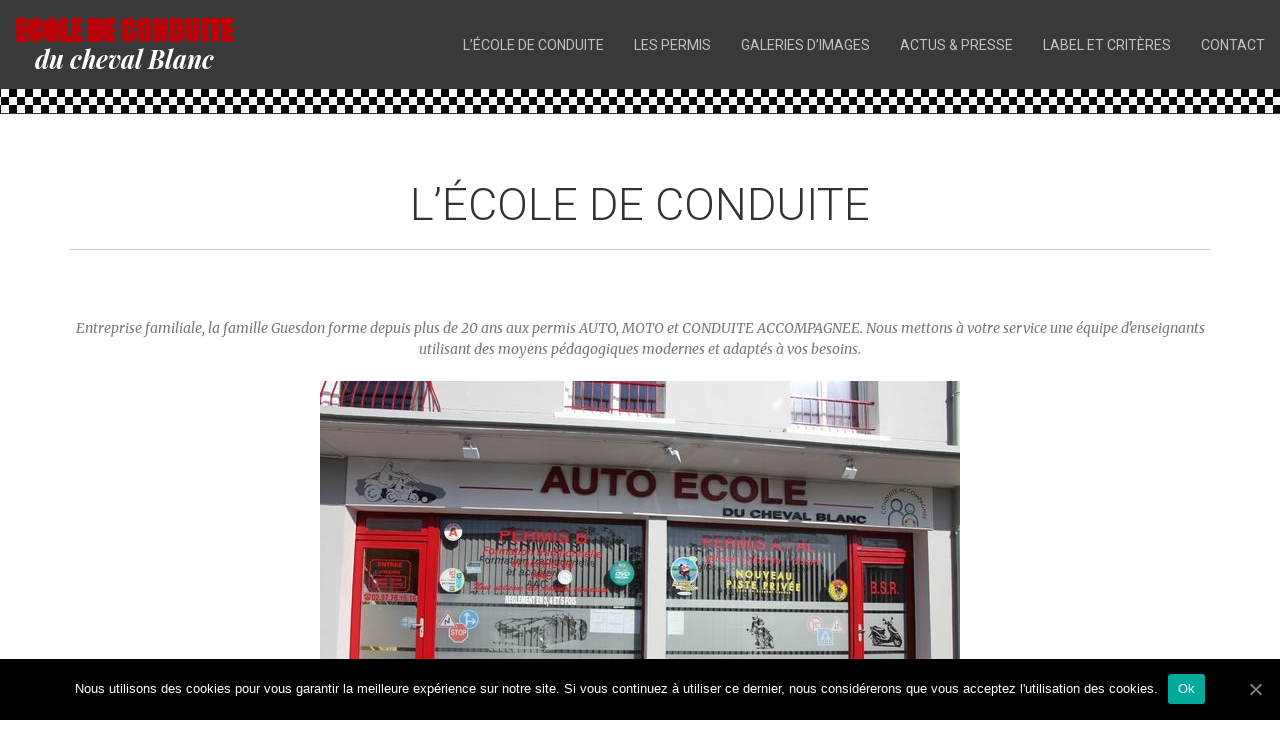

--- FILE ---
content_type: text/html; charset=UTF-8
request_url: https://www.autoecole-chevalblanc.fr/lecole-de-conduite/
body_size: 9336
content:
<!DOCTYPE html>
<html lang="fr-FR">
<head>
	<meta charset="UTF-8">
	<meta name="viewport" content="width=device-width, initial-scale=1">
	<link rel="profile" href="http://gmpg.org/xfn/11">

	<meta name='robots' content='index, follow, max-image-preview:large, max-snippet:-1, max-video-preview:-1' />

	<!-- This site is optimized with the Yoast SEO plugin v18.9 - https://yoast.com/wordpress/plugins/seo/ -->
	<title>L&#039;école de conduite - Ecole de Conduite du Cheval Blanc</title>
	<link rel="canonical" href="https://www.autoecole-chevalblanc.fr/lecole-de-conduite/" />
	<meta property="og:locale" content="fr_FR" />
	<meta property="og:type" content="article" />
	<meta property="og:title" content="L&#039;école de conduite - Ecole de Conduite du Cheval Blanc" />
	<meta property="og:description" content="Formations aux permis auto, moto, cyclo, remorque, la conduite accompagnée, le permis à un euro par jour. Ecole de Conduite du Cheval Blanc, auto école à Lanester (Morbihan, 56) et à Caudan près de Lorient et Hennebont. Nous vous proposons les formations aux permis auto, moto, cyclo, remorque, la conduite accompagnée, le permis à un euro [&hellip;]" />
	<meta property="og:url" content="https://www.autoecole-chevalblanc.fr/lecole-de-conduite/" />
	<meta property="og:site_name" content="Ecole de Conduite du Cheval Blanc" />
	<meta property="article:publisher" content="https://www.facebook.com/groups/211526452292530/?fref=ts" />
	<meta property="article:modified_time" content="2026-01-08T16:06:47+00:00" />
	<meta property="og:image" content="https://s3.fr-par.scw.cloud/wp-cheval-blanc/2017/02/EC_203-e1487582985928.jpg" />
	<meta property="og:image:width" content="640" />
	<meta property="og:image:height" content="426" />
	<meta property="og:image:type" content="image/jpeg" />
	<meta name="twitter:card" content="summary" />
	<meta name="twitter:label1" content="Est. reading time" />
	<meta name="twitter:data1" content="1 minute" />
	<script type="application/ld+json" class="yoast-schema-graph">{"@context":"https://schema.org","@graph":[{"@type":"WebSite","@id":"https://www.autoecole-chevalblanc.fr/#website","url":"https://www.autoecole-chevalblanc.fr/","name":"Ecole de Conduite du Cheval Blanc","description":"Votre auto ecole et centre de formation à Lanester et Caudan","potentialAction":[{"@type":"SearchAction","target":{"@type":"EntryPoint","urlTemplate":"https://www.autoecole-chevalblanc.fr/?s={search_term_string}"},"query-input":"required name=search_term_string"}],"inLanguage":"fr-FR"},{"@type":"ImageObject","inLanguage":"fr-FR","@id":"https://www.autoecole-chevalblanc.fr/lecole-de-conduite/#primaryimage","url":"https://s3.fr-par.scw.cloud/wp-cheval-blanc/2017/02/EC_203-e1487582985928.jpg","contentUrl":"https://s3.fr-par.scw.cloud/wp-cheval-blanc/2017/02/EC_203-e1487582985928.jpg","width":640,"height":426,"caption":"Auto ecole du cheval blanc à Lanester"},{"@type":"WebPage","@id":"https://www.autoecole-chevalblanc.fr/lecole-de-conduite/#webpage","url":"https://www.autoecole-chevalblanc.fr/lecole-de-conduite/","name":"L'école de conduite - Ecole de Conduite du Cheval Blanc","isPartOf":{"@id":"https://www.autoecole-chevalblanc.fr/#website"},"primaryImageOfPage":{"@id":"https://www.autoecole-chevalblanc.fr/lecole-de-conduite/#primaryimage"},"datePublished":"2017-01-11T15:08:01+00:00","dateModified":"2026-01-08T16:06:47+00:00","breadcrumb":{"@id":"https://www.autoecole-chevalblanc.fr/lecole-de-conduite/#breadcrumb"},"inLanguage":"fr-FR","potentialAction":[{"@type":"ReadAction","target":["https://www.autoecole-chevalblanc.fr/lecole-de-conduite/"]}]},{"@type":"BreadcrumbList","@id":"https://www.autoecole-chevalblanc.fr/lecole-de-conduite/#breadcrumb","itemListElement":[{"@type":"ListItem","position":1,"name":"Accueil","item":"https://www.autoecole-chevalblanc.fr/"},{"@type":"ListItem","position":2,"name":"L&rsquo;école de conduite"}]}]}</script>
	<!-- / Yoast SEO plugin. -->


<link rel='dns-prefetch' href='//www.autoecole-chevalblanc.fr' />
<link rel='dns-prefetch' href='//s.w.org' />
<link rel="alternate" type="application/rss+xml" title="Ecole de Conduite du Cheval Blanc &raquo; Flux" href="https://www.autoecole-chevalblanc.fr/feed/" />
<link rel="alternate" type="application/rss+xml" title="Ecole de Conduite du Cheval Blanc &raquo; Flux des commentaires" href="https://www.autoecole-chevalblanc.fr/comments/feed/" />
		<!-- This site uses the Google Analytics by ExactMetrics plugin v7.20.1 - Using Analytics tracking - https://www.exactmetrics.com/ -->
		<!-- Note: ExactMetrics is not currently configured on this site. The site owner needs to authenticate with Google Analytics in the ExactMetrics settings panel. -->
					<!-- No tracking code set -->
				<!-- / Google Analytics by ExactMetrics -->
		<script type="text/javascript">
window._wpemojiSettings = {"baseUrl":"https:\/\/s.w.org\/images\/core\/emoji\/13.1.0\/72x72\/","ext":".png","svgUrl":"https:\/\/s.w.org\/images\/core\/emoji\/13.1.0\/svg\/","svgExt":".svg","source":{"concatemoji":"https:\/\/www.autoecole-chevalblanc.fr\/wp\/wp-includes\/js\/wp-emoji-release.min.js?ver=5.9.8"}};
/*! This file is auto-generated */
!function(e,a,t){var n,r,o,i=a.createElement("canvas"),p=i.getContext&&i.getContext("2d");function s(e,t){var a=String.fromCharCode;p.clearRect(0,0,i.width,i.height),p.fillText(a.apply(this,e),0,0);e=i.toDataURL();return p.clearRect(0,0,i.width,i.height),p.fillText(a.apply(this,t),0,0),e===i.toDataURL()}function c(e){var t=a.createElement("script");t.src=e,t.defer=t.type="text/javascript",a.getElementsByTagName("head")[0].appendChild(t)}for(o=Array("flag","emoji"),t.supports={everything:!0,everythingExceptFlag:!0},r=0;r<o.length;r++)t.supports[o[r]]=function(e){if(!p||!p.fillText)return!1;switch(p.textBaseline="top",p.font="600 32px Arial",e){case"flag":return s([127987,65039,8205,9895,65039],[127987,65039,8203,9895,65039])?!1:!s([55356,56826,55356,56819],[55356,56826,8203,55356,56819])&&!s([55356,57332,56128,56423,56128,56418,56128,56421,56128,56430,56128,56423,56128,56447],[55356,57332,8203,56128,56423,8203,56128,56418,8203,56128,56421,8203,56128,56430,8203,56128,56423,8203,56128,56447]);case"emoji":return!s([10084,65039,8205,55357,56613],[10084,65039,8203,55357,56613])}return!1}(o[r]),t.supports.everything=t.supports.everything&&t.supports[o[r]],"flag"!==o[r]&&(t.supports.everythingExceptFlag=t.supports.everythingExceptFlag&&t.supports[o[r]]);t.supports.everythingExceptFlag=t.supports.everythingExceptFlag&&!t.supports.flag,t.DOMReady=!1,t.readyCallback=function(){t.DOMReady=!0},t.supports.everything||(n=function(){t.readyCallback()},a.addEventListener?(a.addEventListener("DOMContentLoaded",n,!1),e.addEventListener("load",n,!1)):(e.attachEvent("onload",n),a.attachEvent("onreadystatechange",function(){"complete"===a.readyState&&t.readyCallback()})),(n=t.source||{}).concatemoji?c(n.concatemoji):n.wpemoji&&n.twemoji&&(c(n.twemoji),c(n.wpemoji)))}(window,document,window._wpemojiSettings);
</script>
<style type="text/css">
img.wp-smiley,
img.emoji {
	display: inline !important;
	border: none !important;
	box-shadow: none !important;
	height: 1em !important;
	width: 1em !important;
	margin: 0 0.07em !important;
	vertical-align: -0.1em !important;
	background: none !important;
	padding: 0 !important;
}
</style>
	<link rel='stylesheet' id='validate-engine-css-css'  href='https://www.autoecole-chevalblanc.fr/app/plugins/wysija-newsletters/css/validationEngine.jquery.css?ver=2.22' type='text/css' media='all' />
<link rel='stylesheet' id='formidable-css'  href='https://www.autoecole-chevalblanc.fr/wp/wp-admin/admin-ajax.php?action=frmpro_css&#038;ver=141514' type='text/css' media='all' />
<link rel='stylesheet' id='wp-block-library-css'  href='https://www.autoecole-chevalblanc.fr/wp/wp-includes/css/dist/block-library/style.min.css?ver=5.9.8' type='text/css' media='all' />
<style id='global-styles-inline-css' type='text/css'>
body{--wp--preset--color--black: #000000;--wp--preset--color--cyan-bluish-gray: #abb8c3;--wp--preset--color--white: #ffffff;--wp--preset--color--pale-pink: #f78da7;--wp--preset--color--vivid-red: #cf2e2e;--wp--preset--color--luminous-vivid-orange: #ff6900;--wp--preset--color--luminous-vivid-amber: #fcb900;--wp--preset--color--light-green-cyan: #7bdcb5;--wp--preset--color--vivid-green-cyan: #00d084;--wp--preset--color--pale-cyan-blue: #8ed1fc;--wp--preset--color--vivid-cyan-blue: #0693e3;--wp--preset--color--vivid-purple: #9b51e0;--wp--preset--gradient--vivid-cyan-blue-to-vivid-purple: linear-gradient(135deg,rgba(6,147,227,1) 0%,rgb(155,81,224) 100%);--wp--preset--gradient--light-green-cyan-to-vivid-green-cyan: linear-gradient(135deg,rgb(122,220,180) 0%,rgb(0,208,130) 100%);--wp--preset--gradient--luminous-vivid-amber-to-luminous-vivid-orange: linear-gradient(135deg,rgba(252,185,0,1) 0%,rgba(255,105,0,1) 100%);--wp--preset--gradient--luminous-vivid-orange-to-vivid-red: linear-gradient(135deg,rgba(255,105,0,1) 0%,rgb(207,46,46) 100%);--wp--preset--gradient--very-light-gray-to-cyan-bluish-gray: linear-gradient(135deg,rgb(238,238,238) 0%,rgb(169,184,195) 100%);--wp--preset--gradient--cool-to-warm-spectrum: linear-gradient(135deg,rgb(74,234,220) 0%,rgb(151,120,209) 20%,rgb(207,42,186) 40%,rgb(238,44,130) 60%,rgb(251,105,98) 80%,rgb(254,248,76) 100%);--wp--preset--gradient--blush-light-purple: linear-gradient(135deg,rgb(255,206,236) 0%,rgb(152,150,240) 100%);--wp--preset--gradient--blush-bordeaux: linear-gradient(135deg,rgb(254,205,165) 0%,rgb(254,45,45) 50%,rgb(107,0,62) 100%);--wp--preset--gradient--luminous-dusk: linear-gradient(135deg,rgb(255,203,112) 0%,rgb(199,81,192) 50%,rgb(65,88,208) 100%);--wp--preset--gradient--pale-ocean: linear-gradient(135deg,rgb(255,245,203) 0%,rgb(182,227,212) 50%,rgb(51,167,181) 100%);--wp--preset--gradient--electric-grass: linear-gradient(135deg,rgb(202,248,128) 0%,rgb(113,206,126) 100%);--wp--preset--gradient--midnight: linear-gradient(135deg,rgb(2,3,129) 0%,rgb(40,116,252) 100%);--wp--preset--duotone--dark-grayscale: url('#wp-duotone-dark-grayscale');--wp--preset--duotone--grayscale: url('#wp-duotone-grayscale');--wp--preset--duotone--purple-yellow: url('#wp-duotone-purple-yellow');--wp--preset--duotone--blue-red: url('#wp-duotone-blue-red');--wp--preset--duotone--midnight: url('#wp-duotone-midnight');--wp--preset--duotone--magenta-yellow: url('#wp-duotone-magenta-yellow');--wp--preset--duotone--purple-green: url('#wp-duotone-purple-green');--wp--preset--duotone--blue-orange: url('#wp-duotone-blue-orange');--wp--preset--font-size--small: 13px;--wp--preset--font-size--medium: 20px;--wp--preset--font-size--large: 36px;--wp--preset--font-size--x-large: 42px;}.has-black-color{color: var(--wp--preset--color--black) !important;}.has-cyan-bluish-gray-color{color: var(--wp--preset--color--cyan-bluish-gray) !important;}.has-white-color{color: var(--wp--preset--color--white) !important;}.has-pale-pink-color{color: var(--wp--preset--color--pale-pink) !important;}.has-vivid-red-color{color: var(--wp--preset--color--vivid-red) !important;}.has-luminous-vivid-orange-color{color: var(--wp--preset--color--luminous-vivid-orange) !important;}.has-luminous-vivid-amber-color{color: var(--wp--preset--color--luminous-vivid-amber) !important;}.has-light-green-cyan-color{color: var(--wp--preset--color--light-green-cyan) !important;}.has-vivid-green-cyan-color{color: var(--wp--preset--color--vivid-green-cyan) !important;}.has-pale-cyan-blue-color{color: var(--wp--preset--color--pale-cyan-blue) !important;}.has-vivid-cyan-blue-color{color: var(--wp--preset--color--vivid-cyan-blue) !important;}.has-vivid-purple-color{color: var(--wp--preset--color--vivid-purple) !important;}.has-black-background-color{background-color: var(--wp--preset--color--black) !important;}.has-cyan-bluish-gray-background-color{background-color: var(--wp--preset--color--cyan-bluish-gray) !important;}.has-white-background-color{background-color: var(--wp--preset--color--white) !important;}.has-pale-pink-background-color{background-color: var(--wp--preset--color--pale-pink) !important;}.has-vivid-red-background-color{background-color: var(--wp--preset--color--vivid-red) !important;}.has-luminous-vivid-orange-background-color{background-color: var(--wp--preset--color--luminous-vivid-orange) !important;}.has-luminous-vivid-amber-background-color{background-color: var(--wp--preset--color--luminous-vivid-amber) !important;}.has-light-green-cyan-background-color{background-color: var(--wp--preset--color--light-green-cyan) !important;}.has-vivid-green-cyan-background-color{background-color: var(--wp--preset--color--vivid-green-cyan) !important;}.has-pale-cyan-blue-background-color{background-color: var(--wp--preset--color--pale-cyan-blue) !important;}.has-vivid-cyan-blue-background-color{background-color: var(--wp--preset--color--vivid-cyan-blue) !important;}.has-vivid-purple-background-color{background-color: var(--wp--preset--color--vivid-purple) !important;}.has-black-border-color{border-color: var(--wp--preset--color--black) !important;}.has-cyan-bluish-gray-border-color{border-color: var(--wp--preset--color--cyan-bluish-gray) !important;}.has-white-border-color{border-color: var(--wp--preset--color--white) !important;}.has-pale-pink-border-color{border-color: var(--wp--preset--color--pale-pink) !important;}.has-vivid-red-border-color{border-color: var(--wp--preset--color--vivid-red) !important;}.has-luminous-vivid-orange-border-color{border-color: var(--wp--preset--color--luminous-vivid-orange) !important;}.has-luminous-vivid-amber-border-color{border-color: var(--wp--preset--color--luminous-vivid-amber) !important;}.has-light-green-cyan-border-color{border-color: var(--wp--preset--color--light-green-cyan) !important;}.has-vivid-green-cyan-border-color{border-color: var(--wp--preset--color--vivid-green-cyan) !important;}.has-pale-cyan-blue-border-color{border-color: var(--wp--preset--color--pale-cyan-blue) !important;}.has-vivid-cyan-blue-border-color{border-color: var(--wp--preset--color--vivid-cyan-blue) !important;}.has-vivid-purple-border-color{border-color: var(--wp--preset--color--vivid-purple) !important;}.has-vivid-cyan-blue-to-vivid-purple-gradient-background{background: var(--wp--preset--gradient--vivid-cyan-blue-to-vivid-purple) !important;}.has-light-green-cyan-to-vivid-green-cyan-gradient-background{background: var(--wp--preset--gradient--light-green-cyan-to-vivid-green-cyan) !important;}.has-luminous-vivid-amber-to-luminous-vivid-orange-gradient-background{background: var(--wp--preset--gradient--luminous-vivid-amber-to-luminous-vivid-orange) !important;}.has-luminous-vivid-orange-to-vivid-red-gradient-background{background: var(--wp--preset--gradient--luminous-vivid-orange-to-vivid-red) !important;}.has-very-light-gray-to-cyan-bluish-gray-gradient-background{background: var(--wp--preset--gradient--very-light-gray-to-cyan-bluish-gray) !important;}.has-cool-to-warm-spectrum-gradient-background{background: var(--wp--preset--gradient--cool-to-warm-spectrum) !important;}.has-blush-light-purple-gradient-background{background: var(--wp--preset--gradient--blush-light-purple) !important;}.has-blush-bordeaux-gradient-background{background: var(--wp--preset--gradient--blush-bordeaux) !important;}.has-luminous-dusk-gradient-background{background: var(--wp--preset--gradient--luminous-dusk) !important;}.has-pale-ocean-gradient-background{background: var(--wp--preset--gradient--pale-ocean) !important;}.has-electric-grass-gradient-background{background: var(--wp--preset--gradient--electric-grass) !important;}.has-midnight-gradient-background{background: var(--wp--preset--gradient--midnight) !important;}.has-small-font-size{font-size: var(--wp--preset--font-size--small) !important;}.has-medium-font-size{font-size: var(--wp--preset--font-size--medium) !important;}.has-large-font-size{font-size: var(--wp--preset--font-size--large) !important;}.has-x-large-font-size{font-size: var(--wp--preset--font-size--x-large) !important;}
</style>
<link rel='stylesheet' id='cookie-notice-front-css'  href='https://www.autoecole-chevalblanc.fr/app/plugins/cookie-notice/css/front.min.css?ver=5.9.8' type='text/css' media='all' />
<link rel='stylesheet' id='starter-vendors-css'  href='https://www.autoecole-chevalblanc.fr/app/themes/Starter/dist/css/vendors.css?ver=5.9.8' type='text/css' media='all' />
<link rel='stylesheet' id='starter-style-css'  href='https://www.autoecole-chevalblanc.fr/app/themes/Starter/dist/css/style.css?ver=5.9.8' type='text/css' media='all' />
<link rel='stylesheet' id='axeptio/main-css'  href='https://www.autoecole-chevalblanc.fr/app/plugins/axeptio-sdk-integration/dist/css/frontend/main.css' type='text/css' media='all' />
<script type='text/javascript' id='cookie-notice-front-js-extra'>
/* <![CDATA[ */
var cnArgs = {"ajaxUrl":"https:\/\/www.autoecole-chevalblanc.fr\/wp\/wp-admin\/admin-ajax.php","nonce":"a78d82479f","hideEffect":"fade","position":"bottom","onScroll":"0","onScrollOffset":"100","onClick":"0","cookieName":"cookie_notice_accepted","cookieTime":"2592000","cookieTimeRejected":"2592000","cookiePath":"\/","cookieDomain":"","redirection":"0","cache":"0","refuse":"0","revokeCookies":"0","revokeCookiesOpt":"automatic","secure":"1","coronabarActive":"0"};
/* ]]> */
</script>
<script type='text/javascript' src='https://www.autoecole-chevalblanc.fr/app/plugins/cookie-notice/js/front.min.js?ver=1.3.2' id='cookie-notice-front-js'></script>
<script type='text/javascript' src='https://www.autoecole-chevalblanc.fr/wp/wp-includes/js/jquery/jquery.min.js?ver=3.6.0' id='jquery-core-js'></script>
<script type='text/javascript' src='https://www.autoecole-chevalblanc.fr/wp/wp-includes/js/jquery/jquery-migrate.min.js?ver=3.3.2' id='jquery-migrate-js'></script>
<!--[if lt IE 8]>
<script type='text/javascript' src='https://www.autoecole-chevalblanc.fr/wp/wp-includes/js/json2.min.js?ver=2015-05-03' id='json2-js'></script>
<![endif]-->
<link rel="https://api.w.org/" href="https://www.autoecole-chevalblanc.fr/wp-json/" /><link rel="alternate" type="application/json" href="https://www.autoecole-chevalblanc.fr/wp-json/wp/v2/pages/8" /><link rel="EditURI" type="application/rsd+xml" title="RSD" href="https://www.autoecole-chevalblanc.fr/wp/xmlrpc.php?rsd" />
<link rel="wlwmanifest" type="application/wlwmanifest+xml" href="https://www.autoecole-chevalblanc.fr/wp/wp-includes/wlwmanifest.xml" /> 
<meta name="generator" content="WordPress 5.9.8" />
<link rel='shortlink' href='https://www.autoecole-chevalblanc.fr/?p=8' />
<link rel="alternate" type="application/json+oembed" href="https://www.autoecole-chevalblanc.fr/wp-json/oembed/1.0/embed?url=https%3A%2F%2Fwww.autoecole-chevalblanc.fr%2Flecole-de-conduite%2F" />
<link rel="alternate" type="text/xml+oembed" href="https://www.autoecole-chevalblanc.fr/wp-json/oembed/1.0/embed?url=https%3A%2F%2Fwww.autoecole-chevalblanc.fr%2Flecole-de-conduite%2F&#038;format=xml" />
<link rel="icon" href="https://s3.fr-par.scw.cloud/wp-cheval-blanc/2017/02/cropped-ecole-de-conduite-du-cheval-blanc-à-Lanester-32x32.jpg" sizes="32x32" />
<link rel="icon" href="https://s3.fr-par.scw.cloud/wp-cheval-blanc/2017/02/cropped-ecole-de-conduite-du-cheval-blanc-à-Lanester-192x192.jpg" sizes="192x192" />
<link rel="apple-touch-icon" href="https://s3.fr-par.scw.cloud/wp-cheval-blanc/2017/02/cropped-ecole-de-conduite-du-cheval-blanc-à-Lanester-180x180.jpg" />
<meta name="msapplication-TileImage" content="https://s3.fr-par.scw.cloud/wp-cheval-blanc/2017/02/cropped-ecole-de-conduite-du-cheval-blanc-à-Lanester-270x270.jpg" />
		<style type="text/css" id="wp-custom-css">
			.container-offre {
    padding-top: 0;
}
/*
.logo-slider {
margin-top:260px;
}*/
.container-video{
    display: none;
}

/*  = --- Accordéon -------------- */

.accordion-title {
  border: 1px solid #eee;
	margin: 30px;
}

.accordion .accordion-title {
  border-style: none none solid;
  cursor: pointer;
  outline-style: none;
  transition: border-color 0.5s;
	text-align: left;
}

.accordion-title::before {
  color: #666;
  content: '\f054';
  float: right;
  font-family: fontawesome;
  transition: transform 0.5s;
}

.accordion-title.open {
  border-bottom-color: transparent;
}

.accordion-title.open::before {
  transform: rotate(90deg);
}

h2.accordion-title::after {
  transition: width 0.5s;
}

h2.accordion-title:not(.open)::after {
  width: 0;
}

h3 {
	font-size: 15px;
}		</style>
		</head>

<body class="page-template page-template-page-simple-template page-template-page-simple-template-php page page-id-8 cookies-not-set">
	<div id="page" class="site">
		<header id="masthead" class="site-header" role="banner">
			<div class="site-branding">
				<nav class="navbar navbar-fixed-top">
					<div class="container-fluid">
						<!-- Brand and toggle get grouped for better mobile display -->
						<div class="navbar-header">
							<button type="button" class="navbar-toggle collapsed" data-toggle="collapse" data-target="#bs-example-navbar-collapse-1" aria-expanded="false">
								<i class="fa fa-bars" aria-hidden="true"></i>
							</button>
							<a class="navbar-brand" href="https://www.autoecole-chevalblanc.fr/">
								<div class="logo">
									<p class="logo1">Ecole de conduite</p>
									<p class="logo2">du cheval Blanc</p>
								</div>
							</a>
						</div>

						<div class="collapse navbar-collapse" id="bs-example-navbar-collapse-1">
							<div class="nav navbar-nav navbar-right">
								<ul id="menu-primary" class="nav navbar-nav"><li id="menu-item-25" class="menu-item menu-item-type-post_type menu-item-object-page current-menu-item page_item page-item-8 current_page_item menu-item-25 active"><a title="L&#039;école de conduite" href="https://www.autoecole-chevalblanc.fr/lecole-de-conduite/">L&rsquo;école de conduite</a></li>
<li id="menu-item-26" class="menu-item menu-item-type-post_type menu-item-object-page menu-item-26"><a title="Les permis" href="https://www.autoecole-chevalblanc.fr/les-permis/">Les permis</a></li>
<li id="menu-item-24" class="menu-item menu-item-type-post_type menu-item-object-page menu-item-24"><a title="Galeries d’images" href="https://www.autoecole-chevalblanc.fr/infos-pratiques/">Galeries d’images</a></li>
<li id="menu-item-21" class="menu-item menu-item-type-post_type menu-item-object-page menu-item-21"><a title="Actus &#038; presse" href="https://www.autoecole-chevalblanc.fr/actus-presse/">Actus &#038; presse</a></li>
<li id="menu-item-535" class="menu-item menu-item-type-post_type menu-item-object-page menu-item-535"><a title="Label et critères" href="https://www.autoecole-chevalblanc.fr/nos-documents-et-informations/">Label et critères</a></li>
<li id="menu-item-22" class="menu-item menu-item-type-post_type menu-item-object-page menu-item-22"><a title="Contact" href="https://www.autoecole-chevalblanc.fr/contact/">Contact</a></li>
</ul>							</div>
						</div><!-- /.navbar-collapse -->
					</div><!-- /.container-fluid -->
					<div class="rectangle">

					</div>
				</nav>
			</div><!-- .site-branding -->
		</header><!-- #masthead -->

		<div id="content" class="site-content">
			
<div id="primary" class="content-area">
  <main id="main" class="site-main" role="main">
    <div class="container-page-simple">
      <div class="container">
        <h1>L&rsquo;école de conduite<hr></h1>
        <p class="entete">Entreprise familiale, la famille Guesdon forme depuis plus de 20 ans aux permis AUTO, MOTO et CONDUITE ACCOMPAGNEE. Nous mettons à votre service une équipe d'enseignants utilisant des moyens pédagogiques modernes et adaptés à vos besoins. </p>
        <img width="640" height="426" src="https://s3.fr-par.scw.cloud/wp-cheval-blanc/2017/02/EC_203-e1487582985928.jpg" class="attachment-post-thumbnail size-post-thumbnail wp-post-image" alt="Auto ecole du cheval blanc à Lanester" loading="lazy" srcset="https://s3.fr-par.scw.cloud/wp-cheval-blanc/2017/02/EC_203-e1487582985928-300x200.jpg 300w, https://s3.fr-par.scw.cloud/wp-cheval-blanc/2017/02/EC_203-e1487582985928.jpg 640w" sizes="(max-width: 640px) 100vw, 640px" />                              <h2>Formations aux permis auto, moto, cyclo, remorque, la conduite accompagnée, le permis à un euro par jour.</h2>
<p>Ecole de Conduite du Cheval Blanc, auto école à Lanester (Morbihan, 56) et à Caudan près de Lorient et Hennebont. Nous vous proposons les formations aux permis auto, moto, cyclo, remorque, la conduite accompagnée, le permis à un euro par jour.</p>
<p>L&rsquo;école prépare les permis A, B, BE, la formation au BSR, AM, la conduite supervisée et propose le simulateur de conduite.</p>
<p>Auto Ecole à taille humaine, vous bénéficierez d&rsquo;un suivi personnalisé pour faciliter votre apprentissage. vous accompagnent dans tous vos projets de permis jusqu’à votre réussite grâce à ses outils pédagogiques et ses méthodes d’apprentissage uniques.</p>
<p>Conduite accompagnée, supervisée, permis accéléré, permis moto … nous vous proposerons la formule la plus adaptée à vos besoins.</p>
<p>Venez découvrir nos spécificités pédagogiques pour une formation plus efficace et plus économique : échauffement le jour de l’examen, simulateur de conduite, cours de code avec un enseignant, explications de la conduite en salle&#8230;</p>
<p style="text-align: center;"><a href="/documents-sur-les-formations/" target="_blank" rel="noopener"><strong>Vous pouvez retrouvez ici tous nos documents et critères sur les formations</strong></a></p>
<p style="text-align: center;">Et nous restons bien évidemment toujours disponible pour toutes vos questions et demandes ! <a href="https://cheval-blanc.osc-fr1.scalingo.io/contact/" target="_blank" rel="noopener">N&rsquo;hésitez pas à nous contacter !</a></p>

                                    </div>
    </div>
  </main><!-- #main -->
</div><!-- #primary -->



	</div><!-- #content -->

	<footer id="colophon" class="site-footer" role="contentinfo">
		<div class="site-info">
			<div class="rectangle"></div>
			<div class="container-footer">
				<div class="row">
					<div class="col-lg-2 col-md-2 col-sm-12 col-xs-12">
						<div class="logo">
							<p class="logo1">Ecole de conduite</p>
							<p class="logo2">du cheval Blanc</p>
						</div>
					</div>
					<div class="col-lg-3 col-md-3 col-sm-12 col-xs-12">
						<span class="infos">
							Auto école du cheval blanc<br>
							3 bis place commerciale<br>
							56600<br>
							Lanester						</span>
					</div>
					<div class="col-lg-2 col-md-2 col-sm-12 col-xs-12">
						<span class="telephone">
							<p>Téléphone</p>
							02 97 76 15 16						</span>
					</div>
					<div class="col-lg-3 col-md-3 col-sm-12 col-xs-12 socials">
												<a aria-label="Suivez-nous Facebook" class="facebook-official" target="_blank" href="https://fr-fr.facebook.com/Autoecoleduchevalblanc"><i aria-hidden="true" class="fa fa-facebook-official"></i></a>																								<p><img loading="lazy" class="alignnone wp-image-667" src="/wp-content/uploads/2019/10/conduite-supervisee-150x150.jpg" alt="" width="95" height="95" srcset="https://s3.fr-par.scw.cloud/wp-cheval-blanc/2019/10/conduite-supervisee-150x150.jpg 150w, https://s3.fr-par.scw.cloud/wp-cheval-blanc/2019/10/conduite-supervisee.jpg 250w" sizes="(max-width: 95px) 100vw, 95px" /> <img loading="lazy" class="alignnone wp-image-668" src="/wp-content/uploads/2019/10/macaron-AAC-15ans-150x150.png" alt="" width="95" height="95" srcset="https://s3.fr-par.scw.cloud/wp-cheval-blanc/2019/10/macaron-AAC-15ans-150x150.png 150w, https://s3.fr-par.scw.cloud/wp-cheval-blanc/2019/10/macaron-AAC-15ans-300x300.png 300w, https://s3.fr-par.scw.cloud/wp-cheval-blanc/2019/10/macaron-AAC-15ans.png 440w" sizes="(max-width: 95px) 100vw, 95px" /> <a href="https://www.autoecole-chevalblanc.fr/mentions-legales/">Mentions légales</a></p>
					</div>
					<div class="col-lg-2 col-md-2 col-sm-12 col-xs-12">
						<a href="https://www.autoecole-chevalblanc.fr/contact/" class="link">Contactez-nous</a>
					</div>
				</div>
			</div>
		</div><!-- .site-info -->
	</footer><!-- #colophon -->
</div><!-- #page -->

<!-- Matomo -->
<script>
  var _paq = window._paq = window._paq || [];
  /* tracker methods like "setCustomDimension" should be called before "trackPageView" */
  _paq.push(['trackPageView']);
  _paq.push(['enableLinkTracking']);
  (function() {
    var u="//matomo.yproximite.com/";
    _paq.push(['setTrackerUrl', u+'matomo.php']);
    _paq.push(['setSiteId', '151']);
    var d=document, g=d.createElement('script'), s=d.getElementsByTagName('script')[0];
    g.async=true; g.src=u+'matomo.js'; s.parentNode.insertBefore(g,s);
  })();
</script>
<!-- End Matomo Code -->
<script type='text/javascript' src='https://www.autoecole-chevalblanc.fr/app/themes/Starter/dist/runtime.js?ver=5.9.8' id='runtime-js'></script>
<script type='text/javascript' src='https://www.autoecole-chevalblanc.fr/app/themes/Starter/dist/js/vendors.js' id='starter-vendors-js'></script>
<script type='text/javascript' src='https://www.autoecole-chevalblanc.fr/wp/wp-includes/js/dist/vendor/regenerator-runtime.min.js?ver=0.13.9' id='regenerator-runtime-js'></script>
<script type='text/javascript' src='https://www.autoecole-chevalblanc.fr/wp/wp-includes/js/dist/vendor/wp-polyfill.min.js?ver=3.15.0' id='wp-polyfill-js'></script>
<script type='text/javascript' src='https://www.autoecole-chevalblanc.fr/wp/wp-includes/js/dist/dom-ready.min.js?ver=ecda74de0221e1c2ce5c57cbb5af09d5' id='wp-dom-ready-js'></script>
<script type='text/javascript' src='https://www.autoecole-chevalblanc.fr/wp/wp-includes/js/dist/hooks.min.js?ver=1e58c8c5a32b2e97491080c5b10dc71c' id='wp-hooks-js'></script>
<script type='text/javascript' src='https://www.autoecole-chevalblanc.fr/wp/wp-includes/js/dist/i18n.min.js?ver=30fcecb428a0e8383d3776bcdd3a7834' id='wp-i18n-js'></script>
<script type='text/javascript' id='wp-i18n-js-after'>
wp.i18n.setLocaleData( { 'text direction\u0004ltr': [ 'ltr' ] } );
</script>
<script type='text/javascript' id='wp-a11y-js-translations'>
( function( domain, translations ) {
	var localeData = translations.locale_data[ domain ] || translations.locale_data.messages;
	localeData[""].domain = domain;
	wp.i18n.setLocaleData( localeData, domain );
} )( "default", {"translation-revision-date":"2023-03-07 20:31:47+0000","generator":"GlotPress\/4.0.0-alpha.4","domain":"messages","locale_data":{"messages":{"":{"domain":"messages","plural-forms":"nplurals=2; plural=n > 1;","lang":"fr"},"Notifications":["Notifications"]}},"comment":{"reference":"wp-includes\/js\/dist\/a11y.js"}} );
</script>
<script type='text/javascript' src='https://www.autoecole-chevalblanc.fr/wp/wp-includes/js/dist/a11y.min.js?ver=68e470cf840f69530e9db3be229ad4b6' id='wp-a11y-js'></script>
<script type='text/javascript' src='https://www.autoecole-chevalblanc.fr/wp/wp-includes/js/underscore.min.js?ver=1.13.1' id='underscore-js'></script>
<script type='text/javascript' src='https://www.autoecole-chevalblanc.fr/wp/wp-includes/js/customize-base.min.js?ver=5.9.8' id='customize-base-js'></script>
<script type='text/javascript' src='https://www.autoecole-chevalblanc.fr/wp/wp-includes/js/customize-preview.min.js?ver=5.9.8' id='customize-preview-js'></script>
<script type='text/javascript' src='https://www.autoecole-chevalblanc.fr/app/themes/Starter/dist/js/scripts.js' id='starter-scripts-js'></script>
<script type='text/javascript' src='https://www.autoecole-chevalblanc.fr/app/themes/Starter/dist/js/simple-page.js' id='starter-simple-js'></script>
<script type='text/javascript' id='axeptio/sdk-script-js-extra'>
/* <![CDATA[ */
var Axeptio_SDK = {"clientId":"666050aa56a33280b6ef4479","platform":"plugin-wordpress","sendDatas":"1","googleConsentMode":"0","googleConsentModeParams":{"analytics_storage":"denied","ad_storage":"denied","ad_user_data":"denied","ad_personalization":"denied"}};
var axeptioWordpressVendors = [];
var axeptioWordpressSteps = [{"title":"Cookies WordPress","subTitle":"Vous trouverez ici toutes les extensions WordPress utilisant des cookies.","topTitle":false,"message":"Vous trouverez ci-dessous la liste des extensions utilis\u00e9es sur ce site qui utilisent des cookies. Veuillez activer ou d\u00e9sactiver celles pour lesquelles vous consentez au partage de vos donn\u00e9es.","image":false,"imageWidth":0,"imageHeight":0,"disablePaint":false,"name":"wordpress","layout":"category","allowOptOut":true,"insert_position":"after_welcome_step","position":99}];
/* ]]> */
</script>
<script type='text/javascript' src='https://www.autoecole-chevalblanc.fr/app/plugins/axeptio-sdk-integration/dist/js/frontend/axeptio.js?ver=2.3.32' id='axeptio/sdk-script-js'></script>
<script type='text/javascript' id='axeptio/sdk-script-js-after'>
	window.axeptioSettings = Axeptio_SDK;
	(function (d, s) {
		var t = d.getElementsByTagName(s)[0],
			e = d.createElement(s);
		e.async = true;
		e.src = '//static.axept.io/sdk.js';
		t.parentNode.insertBefore(e, t);
	})(document, 'script');
</script>

		<!-- Cookie Notice plugin v1.3.2 by Digital Factory https://dfactory.eu/ -->
		<div id="cookie-notice" role="banner" class="cookie-notice-hidden cookie-revoke-hidden cn-position-bottom" aria-label="Cookie Notice" style="background-color: rgba(0,0,0,1);"><div class="cookie-notice-container" style="color: #fff;"><span id="cn-notice-text" class="cn-text-container">Nous utilisons des cookies pour vous garantir la meilleure expérience sur notre site. Si vous continuez à utiliser ce dernier, nous considérerons que vous acceptez l'utilisation des cookies.</span><span id="cn-notice-buttons" class="cn-buttons-container"><a href="#" id="cn-accept-cookie" data-cookie-set="accept" class="cn-set-cookie cn-button bootstrap button" aria-label="Ok">Ok</a></span><a href="javascript:void(0);" id="cn-close-notice" data-cookie-set="accept" class="cn-close-icon" aria-label="Ok"></a></div>
			
		</div>
		<!-- / Cookie Notice plugin -->
</body>
</html>


--- FILE ---
content_type: application/javascript
request_url: https://www.autoecole-chevalblanc.fr/wp/wp-includes/js/customize-base.min.js?ver=5.9.8
body_size: 2307
content:
/*! This file is auto-generated */
window.wp=window.wp||{},function(t,a){var o={},s=Array.prototype.slice,r=function(){},n=function(t,e,n){var i=e&&e.hasOwnProperty("constructor")?e.constructor:function(){return t.apply(this,arguments)};return a.extend(i,t),r.prototype=t.prototype,i.prototype=new r,e&&a.extend(i.prototype,e),n&&a.extend(i,n),(i.prototype.constructor=i).__super__=t.prototype,i};o.Class=function(t,e,n){var i,s=arguments;return t&&e&&o.Class.applicator===t&&(s=e,a.extend(this,n||{})),(i=this).instance&&(i=function(){return i.instance.apply(i,arguments)},a.extend(i,this)),i.initialize.apply(i,s),i},o.Class.extend=function(t,e){e=n(this,t,e);return e.extend=this.extend,e},o.Class.applicator={},o.Class.prototype.initialize=function(){},o.Class.prototype.extended=function(t){for(var e=this;void 0!==e.constructor;){if(e.constructor===t)return!0;if(void 0===e.constructor.__super__)return!1;e=e.constructor.__super__}return!1},o.Events={trigger:function(t){return this.topics&&this.topics[t]&&this.topics[t].fireWith(this,s.call(arguments,1)),this},bind:function(t){return this.topics=this.topics||{},this.topics[t]=this.topics[t]||a.Callbacks(),this.topics[t].add.apply(this.topics[t],s.call(arguments,1)),this},unbind:function(t){return this.topics&&this.topics[t]&&this.topics[t].remove.apply(this.topics[t],s.call(arguments,1)),this}},o.Value=o.Class.extend({initialize:function(t,e){this._value=t,this.callbacks=a.Callbacks(),this._dirty=!1,a.extend(this,e||{}),this.set=this.set.bind(this)},instance:function(){return arguments.length?this.set.apply(this,arguments):this.get()},get:function(){return this._value},set:function(t){var e=this._value;return t=this._setter.apply(this,arguments),null===(t=this.validate(t))||_.isEqual(e,t)||(this._value=t,this._dirty=!0,this.callbacks.fireWith(this,[t,e])),this},_setter:function(t){return t},setter:function(t){var e=this.get();return this._setter=t,this._value=null,this.set(e),this},resetSetter:function(){return this._setter=this.constructor.prototype._setter,this.set(this.get()),this},validate:function(t){return t},bind:function(){return this.callbacks.add.apply(this.callbacks,arguments),this},unbind:function(){return this.callbacks.remove.apply(this.callbacks,arguments),this},link:function(){var t=this.set;return a.each(arguments,function(){this.bind(t)}),this},unlink:function(){var t=this.set;return a.each(arguments,function(){this.unbind(t)}),this},sync:function(){var t=this;return a.each(arguments,function(){t.link(this),this.link(t)}),this},unsync:function(){var t=this;return a.each(arguments,function(){t.unlink(this),this.unlink(t)}),this}}),o.Values=o.Class.extend({defaultConstructor:o.Value,initialize:function(t){a.extend(this,t||{}),this._value={},this._deferreds={}},instance:function(t){return 1===arguments.length?this.value(t):this.when.apply(this,arguments)},value:function(t){return this._value[t]},has:function(t){return void 0!==this._value[t]},add:function(t,e){var n,i,s=this;if("string"==typeof t)n=t,i=e;else{if("string"!=typeof t.id)throw new Error("Unknown key");n=t.id,i=t}return s.has(n)?s.value(n):((s._value[n]=i).parent=s,i.extended(o.Value)&&i.bind(s._change),s.trigger("add",i),s._deferreds[n]&&s._deferreds[n].resolve(),s._value[n])},create:function(t){return this.add(t,new this.defaultConstructor(o.Class.applicator,s.call(arguments,1)))},each:function(n,i){i=void 0===i?this:i,a.each(this._value,function(t,e){n.call(i,e,t)})},remove:function(t){var e=this.value(t);e&&(this.trigger("remove",e),e.extended(o.Value)&&e.unbind(this._change),delete e.parent),delete this._value[t],delete this._deferreds[t],e&&this.trigger("removed",e)},when:function(){var e=this,n=s.call(arguments),i=a.Deferred();return"function"==typeof n[n.length-1]&&i.done(n.pop()),a.when.apply(a,a.map(n,function(t){if(!e.has(t))return e._deferreds[t]=e._deferreds[t]||a.Deferred()})).done(function(){var t=a.map(n,function(t){return e(t)});t.length===n.length?i.resolveWith(e,t):e.when.apply(e,n).done(function(){i.resolveWith(e,t)})}),i.promise()},_change:function(){this.parent.trigger("change",this)}}),a.extend(o.Values.prototype,o.Events),o.ensure=function(t){return"string"==typeof t?a(t):t},o.Element=o.Value.extend({initialize:function(t,e){var n,i,s=this,r=o.Element.synchronizer.html;this.element=o.ensure(t),this.events="",this.element.is("input, select, textarea")&&(t=this.element.prop("type"),this.events+=" change input",r=o.Element.synchronizer.val,this.element.is("input")&&o.Element.synchronizer[t]&&(r=o.Element.synchronizer[t])),o.Value.prototype.initialize.call(this,null,a.extend(e||{},r)),this._value=this.get(),n=this.update,i=this.refresh,this.update=function(t){t!==i.call(s)&&n.apply(this,arguments)},this.refresh=function(){s.set(i.call(s))},this.bind(this.update),this.element.on(this.events,this.refresh)},find:function(t){return a(t,this.element)},refresh:function(){},update:function(){}}),o.Element.synchronizer={},a.each(["html","val"],function(t,e){o.Element.synchronizer[e]={update:function(t){this.element[e](t)},refresh:function(){return this.element[e]()}}}),o.Element.synchronizer.checkbox={update:function(t){this.element.prop("checked",t)},refresh:function(){return this.element.prop("checked")}},o.Element.synchronizer.radio={update:function(t){this.element.filter(function(){return this.value===t}).prop("checked",!0)},refresh:function(){return this.element.filter(":checked").val()}},a.support.postMessage=!!window.postMessage,o.Messenger=o.Class.extend({add:function(t,e,n){return this[t]=new o.Value(e,n)},initialize:function(t,e){var n=window.parent===window?null:window.parent;a.extend(this,e||{}),this.add("channel",t.channel),this.add("url",t.url||""),this.add("origin",this.url()).link(this.url).setter(function(t){var e=document.createElement("a");return e.href=t,e.protocol+"//"+e.host.replace(/:(80|443)$/,"")}),this.add("targetWindow",null),this.targetWindow.set=function(t){var e=this._value;return t=this._setter.apply(this,arguments),null===(t=this.validate(t))||e===t||(this._value=t,this._dirty=!0,this.callbacks.fireWith(this,[t,e])),this},this.targetWindow(t.targetWindow||n),this.receive=this.receive.bind(this),this.receive.guid=a.guid++,a(window).on("message",this.receive)},destroy:function(){a(window).off("message",this.receive)},receive:function(t){var e;t=t.originalEvent,this.targetWindow&&this.targetWindow()&&(this.origin()&&t.origin!==this.origin()||"string"==typeof t.data&&"{"===t.data[0]&&(e=JSON.parse(t.data))&&e.id&&void 0!==e.data&&((e.channel||this.channel())&&this.channel()!==e.channel||this.trigger(e.id,e.data)))},send:function(t,e){e=void 0===e?null:e,this.url()&&this.targetWindow()&&(e={id:t,data:e},this.channel()&&(e.channel=this.channel()),this.targetWindow().postMessage(JSON.stringify(e),this.origin()))}}),a.extend(o.Messenger.prototype,o.Events),o.Notification=o.Class.extend({template:null,templateId:"customize-notification",containerClasses:"",initialize:function(t,e){this.code=t,delete(e=_.extend({message:null,type:"error",fromServer:!1,data:null,setting:null,template:null,dismissible:!1,containerClasses:""},e)).code,_.extend(this,e)},render:function(){var e,t,n=this;return n.template||(n.template=wp.template(n.templateId)),t=_.extend({},n,{alt:n.parent&&n.parent.alt}),e=a(n.template(t)),n.dismissible&&e.find(".notice-dismiss").on("click keydown",function(t){"keydown"===t.type&&13!==t.which||(n.parent?n.parent.remove(n.code):e.remove())}),e}}),(o=a.extend(new o.Values,o)).get=function(){var n={};return this.each(function(t,e){n[e]=t.get()}),n},o.utils={},o.utils.parseQueryString=function(t){var n={};return _.each(t.split("&"),function(t){var e=t.split("=",2);e[0]&&(t=(t=decodeURIComponent(e[0].replace(/\+/g," "))).replace(/ /g,"_"),e=_.isUndefined(e[1])?null:decodeURIComponent(e[1].replace(/\+/g," ")),n[t]=e)}),n},t.customize=o}(wp,jQuery);

--- FILE ---
content_type: application/javascript
request_url: https://www.autoecole-chevalblanc.fr/app/themes/Starter/dist/js/scripts.js
body_size: 8808
content:
(window.webpackJsonp=window.webpackJsonp||[]).push([["js/scripts"],{"/GqU":function(t,e,r){"use strict";var n=r("RK3t"),i=r("HYAF");t.exports=function(t){return n(i(t))}},"/OPJ":function(t,e,r){"use strict";var n=r("0Dky"),i=r("z+kr").RegExp;t.exports=n((function(){var t=i(".","s");return!(t.dotAll&&t.test("\n")&&"s"===t.flags)}))},"/b8u":function(t,e,r){"use strict";var n=r("BPiQ");t.exports=n&&!Symbol.sham&&"symbol"==typeof Symbol.iterator},0:function(t,e,r){r("Oevy"),r("SmAz"),t.exports=r("SQOv")},"0BK2":function(t,e,r){"use strict";t.exports={}},"0Dky":function(t,e,r){"use strict";t.exports=function(t){try{return!!t()}catch(t){return!0}}},"0GbY":function(t,e,r){"use strict";var n=r("z+kr"),i=r("Fib7"),o=function(t){return i(t)?t:void 0};t.exports=function(t,e){return arguments.length<2?o(n[t]):n[t]&&n[t][e]}},"0eef":function(t,e,r){"use strict";var n={}.propertyIsEnumerable,i=Object.getOwnPropertyDescriptor,o=i&&!n.call({1:2},1);e.f=o?function(t){var e=i(this,t);return!!e&&e.enumerable}:n},"14Sl":function(t,e,r){"use strict";r("rB9j");var n=r("xluM"),i=r("yy0I"),o=r("kmMV"),u=r("0Dky"),c=r("tiKp"),s=r("kRJp"),a=c("species"),f=RegExp.prototype;t.exports=function(t,e,r,l){var p=c(t),v=!u((function(){var e={};return e[p]=function(){return 7},7!==""[t](e)})),d=v&&!u((function(){var e=!1,r=/a/;return"split"===t&&((r={}).constructor={},r.constructor[a]=function(){return r},r.flags="",r[p]=/./[p]),r.exec=function(){return e=!0,null},r[p](""),!e}));if(!v||!d||r){var g=/./[p],x=e(p,""[t],(function(t,e,r,i,u){var c=e.exec;return c===o||c===f.exec?v&&!u?{done:!0,value:n(g,e,r,i)}:{done:!0,value:n(t,r,e,i)}:{done:!1}}));i(String.prototype,t,x[0]),i(f,p,x[1])}l&&s(f[p],"sham",!0)}},"2bX/":function(t,e,r){"use strict";var n=r("0GbY"),i=r("Fib7"),o=r("OpvP"),u=r("/b8u"),c=Object;t.exports=u?function(t){return"symbol"==typeof t}:function(t){var e=n("Symbol");return i(e)&&o(e.prototype,c(t))}},"33Wh":function(t,e,r){"use strict";var n=r("yoRg"),i=r("eDl+");t.exports=Object.keys||function(t){return n(t,i)}},"3Eq5":function(t,e,r){"use strict";var n=r("We1y"),i=r("cjT7");t.exports=function(t,e){var r=t[e];return i(r)?void 0:n(r)}},"4zBA":function(t,e,r){"use strict";var n=r("QNWe"),i=Function.prototype,o=i.call,u=n&&i.bind.bind(o,o);t.exports=n?u:function(t){return function(){return o.apply(t,arguments)}}},"6JNq":function(t,e,r){"use strict";var n=r("Gi26"),i=r("Vu81"),o=r("Bs8V"),u=r("m/L8");t.exports=function(t,e,r){for(var c=i(e),s=u.f,a=o.f,f=0;f<c.length;f++){var l=c[f];n(t,l)||r&&n(r,l)||s(t,l,a(e,l))}}},"93I0":function(t,e,r){"use strict";var n=r("VpIT"),i=r("kOOl"),o=n("keys");t.exports=function(t){return o[t]||(o[t]=i(t))}},"9d/t":function(t,e,r){"use strict";var n=r("AO7/"),i=r("Fib7"),o=r("xrYK"),u=r("tiKp")("toStringTag"),c=Object,s="Arguments"===o(function(){return arguments}());t.exports=n?o:function(t){var e,r,n;return void 0===t?"Undefined":null===t?"Null":"string"==typeof(r=function(t,e){try{return t[e]}catch(t){}}(e=c(t),u))?r:s?o(e):"Object"===(n=o(e))&&i(e.callee)?"Arguments":n}},"AO7/":function(t,e,r){"use strict";var n={};n[r("tiKp")("toStringTag")]="z",t.exports="[object z]"===String(n)},"B/qT":function(t,e,r){"use strict";var n=r("UMSQ");t.exports=function(t){return n(t.length)}},BPiQ:function(t,e,r){"use strict";var n=r("EhIz"),i=r("0Dky"),o=r("z+kr").String;t.exports=!!Object.getOwnPropertySymbols&&!i((function(){var t=Symbol("symbol detection");return!o(t)||!(Object(t)instanceof Symbol)||!Symbol.sham&&n&&n<41}))},Bs8V:function(t,e,r){"use strict";var n=r("g6v/"),i=r("xluM"),o=r("0eef"),u=r("XGwC"),c=r("/GqU"),s=r("oEtG"),a=r("Gi26"),f=r("DPsx"),l=Object.getOwnPropertyDescriptor;e.f=n?l:function(t,e){if(t=c(t),e=s(e),f)try{return l(t,e)}catch(t){}if(a(t,e))return u(!i(o.f,t,e),t[e])}},DLK6:function(t,e,r){"use strict";var n=r("4zBA"),i=r("ewvW"),o=Math.floor,u=n("".charAt),c=n("".replace),s=n("".slice),a=/\$([$&'`]|\d{1,2}|<[^>]*>)/g,f=/\$([$&'`]|\d{1,2})/g;t.exports=function(t,e,r,n,l,p){var v=r+t.length,d=n.length,g=f;return void 0!==l&&(l=i(l),g=a),c(p,g,(function(i,c){var a;switch(u(c,0)){case"$":return"$";case"&":return t;case"`":return s(e,0,r);case"'":return s(e,v);case"<":a=l[s(c,1,-1)];break;default:var f=+c;if(0===f)return i;if(f>d){var p=o(f/10);return 0===p?i:p<=d?void 0===n[p-1]?u(c,1):n[p-1]+u(c,1):i}a=n[f-1]}return void 0===a?"":a}))}},DPsx:function(t,e,r){"use strict";var n=r("g6v/"),i=r("0Dky"),o=r("zBJ4");t.exports=!n&&!i((function(){return 7!==Object.defineProperty(o("div"),"a",{get:function(){return 7}}).a}))},DVFp:function(t,e,r){"use strict";var n=String;t.exports=function(t){try{return n(t)}catch(t){return"Object"}}},E9LY:function(t,e,r){"use strict";var n=r("4zBA"),i=r("0Dky"),o=r("Fib7"),u=r("Gi26"),c=r("g6v/"),s=r("Xnc8").CONFIGURABLE,a=r("iSVu"),f=r("afO8"),l=f.enforce,p=f.get,v=String,d=Object.defineProperty,g=n("".slice),x=n("".replace),b=n([].join),y=c&&!i((function(){return 8!==d((function(){}),"length",{value:8}).length})),h=String(String).split("String"),m=t.exports=function(t,e,r){"Symbol("===g(v(e),0,7)&&(e="["+x(v(e),/^Symbol\(([^)]*)\).*$/,"$1")+"]"),r&&r.getter&&(e="get "+e),r&&r.setter&&(e="set "+e),(!u(t,"name")||s&&t.name!==e)&&(c?d(t,"name",{value:e,configurable:!0}):t.name=e),y&&r&&u(r,"arity")&&t.length!==r.arity&&d(t,"length",{value:r.arity});try{r&&u(r,"constructor")&&r.constructor?c&&d(t,"prototype",{writable:!1}):t.prototype&&(t.prototype=void 0)}catch(t){}var n=l(t);return u(n,"source")||(n.source=b(h,"string"==typeof e?e:"")),t};Function.prototype.toString=m((function(){return o(this)&&p(this).source||a(this)}),"toString")},EHx7:function(t,e,r){"use strict";var n=r("0Dky"),i=r("z+kr").RegExp;t.exports=n((function(){var t=i("(?<a>b)","g");return"b"!==t.exec("b").groups.a||"bc"!=="b".replace(t,"$<a>c")}))},EhIz:function(t,e,r){"use strict";var n,i,o=r("z+kr"),u=r("tdvT"),c=o.process,s=o.Deno,a=c&&c.versions||s&&s.version,f=a&&a.v8;f&&(i=(n=f.split("."))[0]>0&&n[0]<4?1:+(n[0]+n[1])),!i&&u&&(!(n=u.match(/Edge\/(\d+)/))||n[1]>=74)&&(n=u.match(/Chrome\/(\d+)/))&&(i=+n[1]),t.exports=i},FMNM:function(t,e,r){"use strict";var n=r("xluM"),i=r("glrk"),o=r("Fib7"),u=r("xrYK"),c=r("kmMV"),s=TypeError;t.exports=function(t,e){var r=t.exec;if(o(r)){var a=n(r,t,e);return null!==a&&i(a),a}if("RegExp"===u(t))return n(c,t,e);throw new s("RegExp#exec called on incompatible receiver")}},Fib7:function(t,e,r){"use strict";var n="object"==typeof document&&document.all;t.exports=void 0===n&&void 0!==n?function(t){return"function"==typeof t||t===n}:function(t){return"function"==typeof t}},"G+Rx":function(t,e,r){"use strict";var n=r("0GbY");t.exports=n("document","documentElement")},Gi26:function(t,e,r){"use strict";var n=r("4zBA"),i=r("ewvW"),o=n({}.hasOwnProperty);t.exports=Object.hasOwn||function(t,e){return o(i(t),e)}},HYAF:function(t,e,r){"use strict";var n=r("cjT7"),i=TypeError;t.exports=function(t){if(n(t))throw new i("Can't call method on "+t);return t}},"I+eb":function(t,e,r){"use strict";var n=r("z+kr"),i=r("Bs8V").f,o=r("kRJp"),u=r("yy0I"),c=r("Y3Q8"),s=r("6JNq"),a=r("lMq5");t.exports=function(t,e){var r,f,l,p,v,d=t.target,g=t.global,x=t.stat;if(r=g?n:x?n[d]||c(d,{}):n[d]&&n[d].prototype)for(f in e){if(p=e[f],l=t.dontCallGetSet?(v=i(r,f))&&v.value:r[f],!a(g?f:d+(x?".":"#")+f,t.forced)&&void 0!==l){if(typeof p==typeof l)continue;s(p,l)}(t.sham||l&&l.sham)&&o(p,"sham",!0),u(r,f,p,t)}}},I8vh:function(t,e,r){"use strict";var n=r("WSbT"),i=Math.max,o=Math.min;t.exports=function(t,e){var r=n(t);return r<0?i(r+e,0):o(r,e)}},JBy8:function(t,e,r){"use strict";var n=r("yoRg"),i=r("eDl+").concat("length","prototype");e.f=Object.getOwnPropertyNames||function(t){return n(t,i)}},K6Rb:function(t,e,r){"use strict";var n=r("QNWe"),i=Function.prototype,o=i.apply,u=i.call;t.exports="object"==typeof Reflect&&Reflect.apply||(n?u.bind(o):function(){return u.apply(o,arguments)})},"N+g0":function(t,e,r){"use strict";var n=r("g6v/"),i=r("rtlb"),o=r("m/L8"),u=r("glrk"),c=r("/GqU"),s=r("33Wh");e.f=n&&!i?Object.defineProperties:function(t,e){u(t);for(var r,n=c(e),i=s(e),a=i.length,f=0;a>f;)o.f(t,r=i[f++],n[r]);return t}},Oevy:function(t,e){var r;r=jQuery,wp.customize("blogname",(function(t){t.bind((function(t){r(".site-title a").text(t)}))})),wp.customize("blogdescription",(function(t){t.bind((function(t){r(".site-description").text(t)}))})),wp.customize("header_textcolor",(function(t){t.bind((function(t){"blank"===t?r(".site-title a, .site-description").css({clip:"rect(1px, 1px, 1px, 1px)",position:"absolute"}):(r(".site-title a, .site-description").css({clip:"auto",position:"relative"}),r(".site-title a, .site-description").css({color:t}))}))}))},OpvP:function(t,e,r){"use strict";var n=r("4zBA");t.exports=n({}.isPrototypeOf)},QNWe:function(t,e,r){"use strict";var n=r("0Dky");t.exports=!n((function(){var t=function(){}.bind();return"function"!=typeof t||t.hasOwnProperty("prototype")}))},RK3t:function(t,e,r){"use strict";var n=r("4zBA"),i=r("0Dky"),o=r("xrYK"),u=Object,c=n("".split);t.exports=i((function(){return!u("z").propertyIsEnumerable(0)}))?function(t){return"String"===o(t)?c(t,""):u(t)}:u},RiVN:function(t,e,r){"use strict";var n=r("xrYK"),i=r("4zBA");t.exports=function(t){if("Function"===n(t))return i(t)}},SFrS:function(t,e,r){"use strict";var n=r("xluM"),i=r("Fib7"),o=r("hh1v"),u=TypeError;t.exports=function(t,e){var r,c;if("string"===e&&i(r=t.toString)&&!o(c=n(r,t)))return c;if(i(r=t.valueOf)&&!o(c=n(r,t)))return c;if("string"!==e&&i(r=t.toString)&&!o(c=n(r,t)))return c;throw new u("Can't convert object to primitive value")}},SQOv:function(t,e,r){var n,i,o;r("yXV3"),n=navigator.userAgent.toLowerCase().indexOf("webkit")>-1,i=navigator.userAgent.toLowerCase().indexOf("opera")>-1,o=navigator.userAgent.toLowerCase().indexOf("msie")>-1,(n||i||o)&&document.getElementById&&window.addEventListener&&window.addEventListener("hashchange",(function(){var t,e=location.hash.substring(1);/^[A-z0-9_-]+$/.test(e)&&(t=document.getElementById(e))&&(/^(?:a|select|input|button|textarea)$/i.test(t.tagName)||(t.tabIndex=-1),t.focus())}),!1)},SmAz:function(t,e,r){r("yXV3"),r("rB9j"),r("UxlC"),function(){var t,e,r,n,i,o,u;if((t=document.getElementById("site-navigation"))&&void 0!==(e=t.getElementsByTagName("button")[0]))if(void 0!==(r=t.getElementsByTagName("ul")[0])){for(r.setAttribute("aria-expanded","false"),-1===r.className.indexOf("nav-menu")&&(r.className+=" nav-menu"),e.onclick=function(){-1!==t.className.indexOf("toggled")?(t.className=t.className.replace(" toggled",""),e.setAttribute("aria-expanded","false"),r.setAttribute("aria-expanded","false")):(t.className+=" toggled",e.setAttribute("aria-expanded","true"),r.setAttribute("aria-expanded","true"))},n=r.getElementsByTagName("a"),o=0,u=(i=r.getElementsByTagName("ul")).length;o<u;o++)i[o].parentNode.setAttribute("aria-haspopup","true");for(o=0,u=n.length;o<u;o++)n[o].addEventListener("focus",c,!0),n[o].addEventListener("blur",c,!0);!function(t){var e,r,n=t.querySelectorAll(".menu-item-has-children > a, .page_item_has_children > a");if("ontouchstart"in window)for(e=function(t){var e,r=this.parentNode;if(r.classList.contains("focus"))r.classList.remove("focus");else{for(t.preventDefault(),e=0;e<r.parentNode.children.length;++e)r!==r.parentNode.children[e]&&r.parentNode.children[e].classList.remove("focus");r.classList.add("focus")}},r=0;r<n.length;++r)n[r].addEventListener("touchstart",e,!1)}(t)}else e.style.display="none";function c(){for(var t=this;-1===t.className.indexOf("nav-menu");)"li"===t.tagName.toLowerCase()&&(-1!==t.className.indexOf("focus")?t.className=t.className.replace(" focus",""):t.className+=" focus"),t=t.parentElement}}()},TWQb:function(t,e,r){"use strict";var n=r("/GqU"),i=r("I8vh"),o=r("B/qT"),u=function(t){return function(e,r,u){var c=n(e),s=o(c);if(0===s)return!t&&-1;var a,f=i(u,s);if(t&&r!=r){for(;s>f;)if((a=c[f++])!=a)return!0}else for(;s>f;f++)if((t||f in c)&&c[f]===r)return t||f||0;return!t&&-1}};t.exports={includes:u(!0),indexOf:u(!1)}},UMSQ:function(t,e,r){"use strict";var n=r("WSbT"),i=Math.min;t.exports=function(t){var e=n(t);return e>0?i(e,9007199254740991):0}},UxlC:function(t,e,r){"use strict";var n=r("K6Rb"),i=r("xluM"),o=r("4zBA"),u=r("14Sl"),c=r("0Dky"),s=r("glrk"),a=r("Fib7"),f=r("cjT7"),l=r("WSbT"),p=r("UMSQ"),v=r("V37c"),d=r("HYAF"),g=r("iqWW"),x=r("3Eq5"),b=r("DLK6"),y=r("FMNM"),h=r("tiKp")("replace"),m=Math.max,w=Math.min,O=o([].concat),S=o([].push),k=o("".indexOf),E=o("".slice),j="$0"==="a".replace(/./,"$0"),A=!!/./[h]&&""===/./[h]("a","$0");u("replace",(function(t,e,r){var o=A?"$":"$0";return[function(t,r){var n=d(this),o=f(t)?void 0:x(t,h);return o?i(o,t,n,r):i(e,v(n),t,r)},function(t,i){var u=s(this),c=v(t);if("string"==typeof i&&-1===k(i,o)&&-1===k(i,"$<")){var f=r(e,u,c,i);if(f.done)return f.value}var d=a(i);d||(i=v(i));var x,h=u.global;h&&(x=u.unicode,u.lastIndex=0);for(var j,A=[];null!==(j=y(u,c))&&(S(A,j),h);){""===v(j[0])&&(u.lastIndex=g(c,p(u.lastIndex),x))}for(var I,z="",B=0,N=0;N<A.length;N++){for(var T,R=v((j=A[N])[0]),F=m(w(l(j.index),c.length),0),M=[],P=1;P<j.length;P++)S(M,void 0===(I=j[P])?I:String(I));var D=j.groups;if(d){var L=O([R],M,F,c);void 0!==D&&S(L,D),T=v(n(i,void 0,L))}else T=b(R,c,F,M,D,i);F>=B&&(z+=E(c,B,F)+T,B=F+R.length)}return z+E(c,B)}]}),!!c((function(){var t=/./;return t.exec=function(){var t=[];return t.groups={a:"7"},t},"7"!=="".replace(t,"$<a>")}))||!j||A)},V37c:function(t,e,r){"use strict";var n=r("9d/t"),i=String;t.exports=function(t){if("Symbol"===n(t))throw new TypeError("Cannot convert a Symbol value to a string");return i(t)}},VpIT:function(t,e,r){"use strict";var n=r("xs3f");t.exports=function(t,e){return n[t]||(n[t]=e||{})}},Vu81:function(t,e,r){"use strict";var n=r("0GbY"),i=r("4zBA"),o=r("JBy8"),u=r("dBg+"),c=r("glrk"),s=i([].concat);t.exports=n("Reflect","ownKeys")||function(t){var e=o.f(c(t)),r=u.f;return r?s(e,r(t)):e}},WSbT:function(t,e,r){"use strict";var n=r("tC4l");t.exports=function(t){var e=+t;return e!=e||0===e?0:n(e)}},We1y:function(t,e,r){"use strict";var n=r("Fib7"),i=r("DVFp"),o=TypeError;t.exports=function(t){if(n(t))return t;throw new o(i(t)+" is not a function")}},XGwC:function(t,e,r){"use strict";t.exports=function(t,e){return{enumerable:!(1&t),configurable:!(2&t),writable:!(4&t),value:e}}},Xnc8:function(t,e,r){"use strict";var n=r("g6v/"),i=r("Gi26"),o=Function.prototype,u=n&&Object.getOwnPropertyDescriptor,c=i(o,"name"),s=c&&"something"===function(){}.name,a=c&&(!n||n&&u(o,"name").configurable);t.exports={EXISTS:c,PROPER:s,CONFIGURABLE:a}},Y3Q8:function(t,e,r){"use strict";var n=r("z+kr"),i=Object.defineProperty;t.exports=function(t,e){try{i(n,t,{value:e,configurable:!0,writable:!0})}catch(r){n[t]=e}return e}},ZUd8:function(t,e,r){"use strict";var n=r("4zBA"),i=r("WSbT"),o=r("V37c"),u=r("HYAF"),c=n("".charAt),s=n("".charCodeAt),a=n("".slice),f=function(t){return function(e,r){var n,f,l=o(u(e)),p=i(r),v=l.length;return p<0||p>=v?t?"":void 0:(n=s(l,p))<55296||n>56319||p+1===v||(f=s(l,p+1))<56320||f>57343?t?c(l,p):n:t?a(l,p,p+2):f-56320+(n-55296<<10)+65536}};t.exports={codeAt:f(!1),charAt:f(!0)}},afO8:function(t,e,r){"use strict";var n,i,o,u=r("zc4i"),c=r("z+kr"),s=r("hh1v"),a=r("kRJp"),f=r("Gi26"),l=r("xs3f"),p=r("93I0"),v=r("0BK2"),d=c.TypeError,g=c.WeakMap;if(u||l.state){var x=l.state||(l.state=new g);x.get=x.get,x.has=x.has,x.set=x.set,n=function(t,e){if(x.has(t))throw new d("Object already initialized");return e.facade=t,x.set(t,e),e},i=function(t){return x.get(t)||{}},o=function(t){return x.has(t)}}else{var b=p("state");v[b]=!0,n=function(t,e){if(f(t,b))throw new d("Object already initialized");return e.facade=t,a(t,b,e),e},i=function(t){return f(t,b)?t[b]:{}},o=function(t){return f(t,b)}}t.exports={set:n,get:i,has:o,enforce:function(t){return o(t)?i(t):n(t,{})},getterFor:function(t){return function(e){var r;if(!s(e)||(r=i(e)).type!==t)throw new d("Incompatible receiver, "+t+" required");return r}}}},cjT7:function(t,e,r){"use strict";t.exports=function(t){return null==t}},"dBg+":function(t,e,r){"use strict";e.f=Object.getOwnPropertySymbols},"eDl+":function(t,e,r){"use strict";t.exports=["constructor","hasOwnProperty","isPrototypeOf","propertyIsEnumerable","toLocaleString","toString","valueOf"]},ewvW:function(t,e,r){"use strict";var n=r("HYAF"),i=Object;t.exports=function(t){return i(n(t))}},fHMY:function(t,e,r){"use strict";var n,i=r("glrk"),o=r("N+g0"),u=r("eDl+"),c=r("0BK2"),s=r("G+Rx"),a=r("zBJ4"),f=r("93I0"),l=f("IE_PROTO"),p=function(){},v=function(t){return"<script>"+t+"<\/script>"},d=function(t){t.write(v("")),t.close();var e=t.parentWindow.Object;return t=null,e},g=function(){try{n=new ActiveXObject("htmlfile")}catch(t){}var t,e;g="undefined"!=typeof document?document.domain&&n?d(n):((e=a("iframe")).style.display="none",s.appendChild(e),e.src=String("javascript:"),(t=e.contentWindow.document).open(),t.write(v("document.F=Object")),t.close(),t.F):d(n);for(var r=u.length;r--;)delete g.prototype[u[r]];return g()};c[l]=!0,t.exports=Object.create||function(t,e){var r;return null!==t?(p.prototype=i(t),r=new p,p.prototype=null,r[l]=t):r=g(),void 0===e?r:o.f(r,e)}},"g6v/":function(t,e,r){"use strict";var n=r("0Dky");t.exports=!n((function(){return 7!==Object.defineProperty({},1,{get:function(){return 7}})[1]}))},glrk:function(t,e,r){"use strict";var n=r("hh1v"),i=String,o=TypeError;t.exports=function(t){if(n(t))return t;throw new o(i(t)+" is not an object")}},hh1v:function(t,e,r){"use strict";var n=r("Fib7");t.exports=function(t){return"object"==typeof t?null!==t:n(t)}},iSVu:function(t,e,r){"use strict";var n=r("4zBA"),i=r("Fib7"),o=r("xs3f"),u=n(Function.toString);i(o.inspectSource)||(o.inspectSource=function(t){return u(t)}),t.exports=o.inspectSource},iqWW:function(t,e,r){"use strict";var n=r("ZUd8").charAt;t.exports=function(t,e,r){return e+(r?n(t,e).length:1)}},kOOl:function(t,e,r){"use strict";var n=r("4zBA"),i=0,o=Math.random(),u=n(1..toString);t.exports=function(t){return"Symbol("+(void 0===t?"":t)+")_"+u(++i+o,36)}},kRJp:function(t,e,r){"use strict";var n=r("g6v/"),i=r("m/L8"),o=r("XGwC");t.exports=n?function(t,e,r){return i.f(t,e,o(1,r))}:function(t,e,r){return t[e]=r,t}},kmMV:function(t,e,r){"use strict";var n,i,o=r("xluM"),u=r("4zBA"),c=r("V37c"),s=r("rW0t"),a=r("n3/R"),f=r("VpIT"),l=r("fHMY"),p=r("afO8").get,v=r("/OPJ"),d=r("EHx7"),g=f("native-string-replace",String.prototype.replace),x=RegExp.prototype.exec,b=x,y=u("".charAt),h=u("".indexOf),m=u("".replace),w=u("".slice),O=(i=/b*/g,o(x,n=/a/,"a"),o(x,i,"a"),0!==n.lastIndex||0!==i.lastIndex),S=a.BROKEN_CARET,k=void 0!==/()??/.exec("")[1];(O||k||S||v||d)&&(b=function(t){var e,r,n,i,u,a,f,v=this,d=p(v),E=c(t),j=d.raw;if(j)return j.lastIndex=v.lastIndex,e=o(b,j,E),v.lastIndex=j.lastIndex,e;var A=d.groups,I=S&&v.sticky,z=o(s,v),B=v.source,N=0,T=E;if(I&&(z=m(z,"y",""),-1===h(z,"g")&&(z+="g"),T=w(E,v.lastIndex),v.lastIndex>0&&(!v.multiline||v.multiline&&"\n"!==y(E,v.lastIndex-1))&&(B="(?: "+B+")",T=" "+T,N++),r=new RegExp("^(?:"+B+")",z)),k&&(r=new RegExp("^"+B+"$(?!\\s)",z)),O&&(n=v.lastIndex),i=o(x,I?r:v,T),I?i?(i.input=w(i.input,N),i[0]=w(i[0],N),i.index=v.lastIndex,v.lastIndex+=i[0].length):v.lastIndex=0:O&&i&&(v.lastIndex=v.global?i.index+i[0].length:n),k&&i&&i.length>1&&o(g,i[0],r,(function(){for(u=1;u<arguments.length-2;u++)void 0===arguments[u]&&(i[u]=void 0)})),i&&A)for(i.groups=a=l(null),u=0;u<A.length;u++)a[(f=A[u])[0]]=i[f[1]];return i}),t.exports=b},lMq5:function(t,e,r){"use strict";var n=r("0Dky"),i=r("Fib7"),o=/#|\.prototype\./,u=function(t,e){var r=s[c(t)];return r===f||r!==a&&(i(e)?n(e):!!e)},c=u.normalize=function(t){return String(t).replace(o,".").toLowerCase()},s=u.data={},a=u.NATIVE="N",f=u.POLYFILL="P";t.exports=u},"m/L8":function(t,e,r){"use strict";var n=r("g6v/"),i=r("DPsx"),o=r("rtlb"),u=r("glrk"),c=r("oEtG"),s=TypeError,a=Object.defineProperty,f=Object.getOwnPropertyDescriptor;e.f=n?o?function(t,e,r){if(u(t),e=c(e),u(r),"function"==typeof t&&"prototype"===e&&"value"in r&&"writable"in r&&!r.writable){var n=f(t,e);n&&n.writable&&(t[e]=r.value,r={configurable:"configurable"in r?r.configurable:n.configurable,enumerable:"enumerable"in r?r.enumerable:n.enumerable,writable:!1})}return a(t,e,r)}:a:function(t,e,r){if(u(t),e=c(e),u(r),i)try{return a(t,e,r)}catch(t){}if("get"in r||"set"in r)throw new s("Accessors not supported");return"value"in r&&(t[e]=r.value),t}},"n3/R":function(t,e,r){"use strict";var n=r("0Dky"),i=r("z+kr").RegExp,o=n((function(){var t=i("a","y");return t.lastIndex=2,null!==t.exec("abcd")})),u=o||n((function(){return!i("a","y").sticky})),c=o||n((function(){var t=i("^r","gy");return t.lastIndex=2,null!==t.exec("str")}));t.exports={BROKEN_CARET:c,MISSED_STICKY:u,UNSUPPORTED_Y:o}},oEtG:function(t,e,r){"use strict";var n=r("wE6v"),i=r("2bX/");t.exports=function(t){var e=n(t,"string");return i(e)?e:e+""}},pkCn:function(t,e,r){"use strict";var n=r("0Dky");t.exports=function(t,e){var r=[][t];return!!r&&n((function(){r.call(null,e||function(){return 1},1)}))}},rB9j:function(t,e,r){"use strict";var n=r("I+eb"),i=r("kmMV");n({target:"RegExp",proto:!0,forced:/./.exec!==i},{exec:i})},rW0t:function(t,e,r){"use strict";var n=r("glrk");t.exports=function(){var t=n(this),e="";return t.hasIndices&&(e+="d"),t.global&&(e+="g"),t.ignoreCase&&(e+="i"),t.multiline&&(e+="m"),t.dotAll&&(e+="s"),t.unicode&&(e+="u"),t.unicodeSets&&(e+="v"),t.sticky&&(e+="y"),e}},rtlb:function(t,e,r){"use strict";var n=r("g6v/"),i=r("0Dky");t.exports=n&&i((function(){return 42!==Object.defineProperty((function(){}),"prototype",{value:42,writable:!1}).prototype}))},tC4l:function(t,e,r){"use strict";var n=Math.ceil,i=Math.floor;t.exports=Math.trunc||function(t){var e=+t;return(e>0?i:n)(e)}},tdvT:function(t,e,r){"use strict";var n=r("z+kr").navigator,i=n&&n.userAgent;t.exports=i?String(i):""},tiKp:function(t,e,r){"use strict";var n=r("z+kr"),i=r("VpIT"),o=r("Gi26"),u=r("kOOl"),c=r("BPiQ"),s=r("/b8u"),a=n.Symbol,f=i("wks"),l=s?a.for||a:a&&a.withoutSetter||u;t.exports=function(t){return o(f,t)||(f[t]=c&&o(a,t)?a[t]:l("Symbol."+t)),f[t]}},wE6v:function(t,e,r){"use strict";var n=r("xluM"),i=r("hh1v"),o=r("2bX/"),u=r("3Eq5"),c=r("SFrS"),s=r("tiKp"),a=TypeError,f=s("toPrimitive");t.exports=function(t,e){if(!i(t)||o(t))return t;var r,s=u(t,f);if(s){if(void 0===e&&(e="default"),r=n(s,t,e),!i(r)||o(r))return r;throw new a("Can't convert object to primitive value")}return void 0===e&&(e="number"),c(t,e)}},xDBR:function(t,e,r){"use strict";t.exports=!1},xluM:function(t,e,r){"use strict";var n=r("QNWe"),i=Function.prototype.call;t.exports=n?i.bind(i):function(){return i.apply(i,arguments)}},xrYK:function(t,e,r){"use strict";var n=r("4zBA"),i=n({}.toString),o=n("".slice);t.exports=function(t){return o(i(t),8,-1)}},xs3f:function(t,e,r){"use strict";var n=r("xDBR"),i=r("z+kr"),o=r("Y3Q8"),u=t.exports=i["__core-js_shared__"]||o("__core-js_shared__",{});(u.versions||(u.versions=[])).push({version:"3.39.0",mode:n?"pure":"global",copyright:"© 2014-2024 Denis Pushkarev (zloirock.ru)",license:"https://github.com/zloirock/core-js/blob/v3.39.0/LICENSE",source:"https://github.com/zloirock/core-js"})},yLpj:function(t,e){var r;r=function(){return this}();try{r=r||new Function("return this")()}catch(t){"object"==typeof window&&(r=window)}t.exports=r},yXV3:function(t,e,r){"use strict";var n=r("I+eb"),i=r("RiVN"),o=r("TWQb").indexOf,u=r("pkCn"),c=i([].indexOf),s=!!c&&1/c([1],1,-0)<0;n({target:"Array",proto:!0,forced:s||!u("indexOf")},{indexOf:function(t){var e=arguments.length>1?arguments[1]:void 0;return s?c(this,t,e)||0:o(this,t,e)}})},yoRg:function(t,e,r){"use strict";var n=r("4zBA"),i=r("Gi26"),o=r("/GqU"),u=r("TWQb").indexOf,c=r("0BK2"),s=n([].push);t.exports=function(t,e){var r,n=o(t),a=0,f=[];for(r in n)!i(c,r)&&i(n,r)&&s(f,r);for(;e.length>a;)i(n,r=e[a++])&&(~u(f,r)||s(f,r));return f}},yy0I:function(t,e,r){"use strict";var n=r("Fib7"),i=r("m/L8"),o=r("E9LY"),u=r("Y3Q8");t.exports=function(t,e,r,c){c||(c={});var s=c.enumerable,a=void 0!==c.name?c.name:e;if(n(r)&&o(r,a,c),c.global)s?t[e]=r:u(e,r);else{try{c.unsafe?t[e]&&(s=!0):delete t[e]}catch(t){}s?t[e]=r:i.f(t,e,{value:r,enumerable:!1,configurable:!c.nonConfigurable,writable:!c.nonWritable})}return t}},"z+kr":function(t,e,r){"use strict";(function(e){var r=function(t){return t&&t.Math===Math&&t};t.exports=r("object"==typeof globalThis&&globalThis)||r("object"==typeof window&&window)||r("object"==typeof self&&self)||r("object"==typeof e&&e)||r("object"==typeof this&&this)||function(){return this}()||Function("return this")()}).call(this,r("yLpj"))},zBJ4:function(t,e,r){"use strict";var n=r("z+kr"),i=r("hh1v"),o=n.document,u=i(o)&&i(o.createElement);t.exports=function(t){return u?o.createElement(t):{}}},zc4i:function(t,e,r){"use strict";var n=r("z+kr"),i=r("Fib7"),o=n.WeakMap;t.exports=i(o)&&/native code/.test(String(o))}},[[0,"runtime"]]]);

--- FILE ---
content_type: application/javascript
request_url: https://www.autoecole-chevalblanc.fr/app/themes/Starter/dist/js/simple-page.js
body_size: 91
content:
(window.webpackJsonp=window.webpackJsonp||[]).push([["js/simple-page"],{2:function(t,n,o){t.exports=o("A1Hm")},A1Hm:function(t,n){var o=jQuery;o(document).ready((function(){o(".slider").slick({autoplay:!0,dots:!0,fade:!0,prevArrow:'<button type="button" class="slick-prev"><</button>',nextArrow:'<button type="button" class="slick-next">></button>'})}))}},[[2,"runtime"]]]);